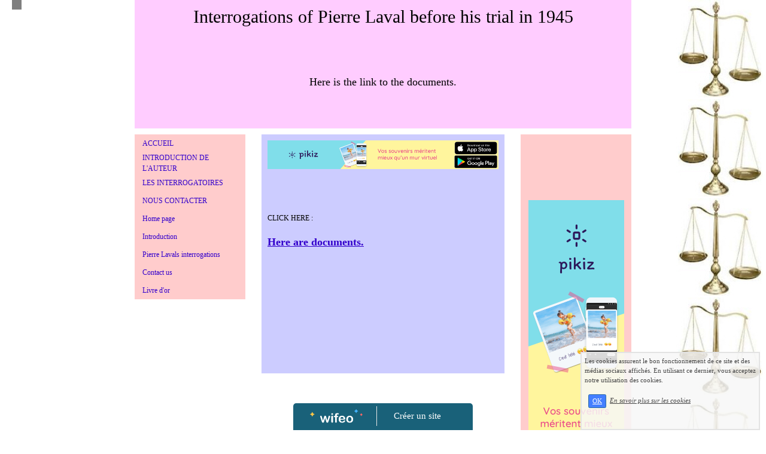

--- FILE ---
content_type: text/html; charset=utf-8
request_url: https://www.google.com/recaptcha/api2/aframe
body_size: 270
content:
<!DOCTYPE HTML><html><head><meta http-equiv="content-type" content="text/html; charset=UTF-8"></head><body><script nonce="Tsy0qPzCa9RAxbHLk-oQXw">/** Anti-fraud and anti-abuse applications only. See google.com/recaptcha */ try{var clients={'sodar':'https://pagead2.googlesyndication.com/pagead/sodar?'};window.addEventListener("message",function(a){try{if(a.source===window.parent){var b=JSON.parse(a.data);var c=clients[b['id']];if(c){var d=document.createElement('img');d.src=c+b['params']+'&rc='+(localStorage.getItem("rc::a")?sessionStorage.getItem("rc::b"):"");window.document.body.appendChild(d);sessionStorage.setItem("rc::e",parseInt(sessionStorage.getItem("rc::e")||0)+1);localStorage.setItem("rc::h",'1763924083997');}}}catch(b){}});window.parent.postMessage("_grecaptcha_ready", "*");}catch(b){}</script></body></html>

--- FILE ---
content_type: application/javascript
request_url: http://pierre-laval-interrogatoires.wifeo.com/wifeolib.js?v4
body_size: 582
content:
var wifeoApp = function (){var init = function(affmobile){/*foruse*/};return {init : init}}();var affmobile;if((/Android|iPhone|nokia|motorola|ipad|htc|blackberry|ipaq|amoi|benq|alcatel|iPod|Android|opera mini|sony|symbian|panasonic|philips|zte|phone|palm os|palm|hiptop|wpdesktop|avantgo|plucker|xiino|blazer|elaine|iris|3g_t|windows ce|opera mobi|windows ce; smartphone;|windows ce;iemobile/i.test(navigator.userAgent))){var affmobile='affmobile';}if(affmobile!='affmobile'){$('body').prepend('<div style=\'position:fixed;top:0px; left:20px; padding:8px; background-color:rgba(0, 0, 0, 0.5); color:#ffffff; z-index:500;\'><div id=\'google_translate_element\'></div></div>');

function googleTranslateElementInit() {
  new google.translate.TranslateElement({pageLanguage: 'fr', layout: google.translate.TranslateElement.FloatPosition.TOP_RIGHT}, 'google_translate_element');
}

$.getScript('http://translate.google.com/translate_a/element.js?cb=googleTranslateElementInit');}